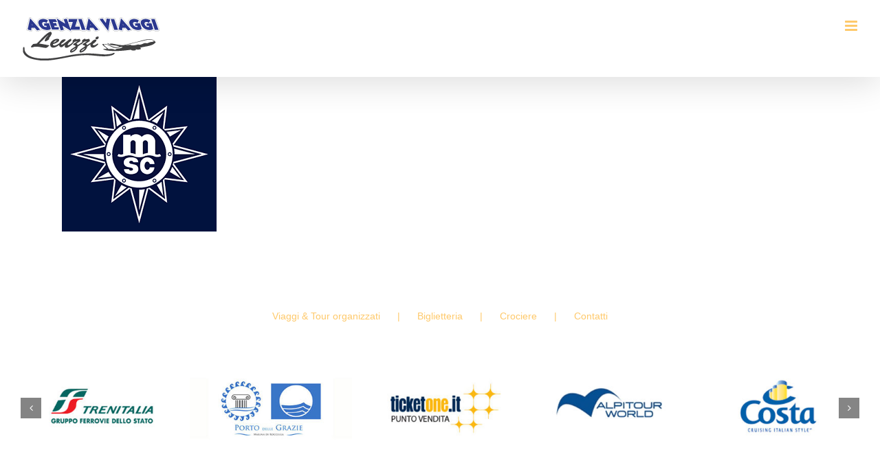

--- FILE ---
content_type: text/html; charset=UTF-8
request_url: https://www.agenziaviaggileuzzi.it/servizi/crociera-di-gruppo-nel-mediterraneo-italia-grecia-albania-croazia-con-msc-musica-dal-22-al-29-settembre-2019/images-27/
body_size: 78004
content:
<!DOCTYPE html>
<html class="avada-html-layout-wide avada-html-header-position-top avada-header-color-not-opaque" lang="it-IT" prefix="og: http://ogp.me/ns# fb: http://ogp.me/ns/fb#">
<head>
	<meta http-equiv="X-UA-Compatible" content="IE=edge" />
	<meta http-equiv="Content-Type" content="text/html; charset=utf-8"/>
	<meta name="viewport" content="width=device-width, initial-scale=1" />
	<meta name='robots' content='index, follow, max-image-preview:large, max-snippet:-1, max-video-preview:-1' />
	<style>img:is([sizes="auto" i], [sizes^="auto," i]) { contain-intrinsic-size: 3000px 1500px }</style>
	
	<!-- This site is optimized with the Yoast SEO plugin v25.4 - https://yoast.com/wordpress/plugins/seo/ -->
	<title>images - Agenzia Viaggi Leuzzi</title>
	<link rel="canonical" href="https://www.agenziaviaggileuzzi.it/servizi/crociera-di-gruppo-nel-mediterraneo-italia-grecia-albania-croazia-con-msc-musica-dal-22-al-29-settembre-2019/images-27/" />
	<meta property="og:locale" content="it_IT" />
	<meta property="og:type" content="article" />
	<meta property="og:title" content="images - Agenzia Viaggi Leuzzi" />
	<meta property="og:url" content="https://www.agenziaviaggileuzzi.it/servizi/crociera-di-gruppo-nel-mediterraneo-italia-grecia-albania-croazia-con-msc-musica-dal-22-al-29-settembre-2019/images-27/" />
	<meta property="og:site_name" content="Agenzia Viaggi Leuzzi" />
	<meta property="og:image" content="https://www.agenziaviaggileuzzi.it/servizi/crociera-di-gruppo-nel-mediterraneo-italia-grecia-albania-croazia-con-msc-musica-dal-22-al-29-settembre-2019/images-27" />
	<meta property="og:image:width" content="225" />
	<meta property="og:image:height" content="225" />
	<meta property="og:image:type" content="image/png" />
	<meta name="twitter:card" content="summary_large_image" />
	<script type="application/ld+json" class="yoast-schema-graph">{"@context":"https://schema.org","@graph":[{"@type":"WebPage","@id":"https://www.agenziaviaggileuzzi.it/servizi/crociera-di-gruppo-nel-mediterraneo-italia-grecia-albania-croazia-con-msc-musica-dal-22-al-29-settembre-2019/images-27/","url":"https://www.agenziaviaggileuzzi.it/servizi/crociera-di-gruppo-nel-mediterraneo-italia-grecia-albania-croazia-con-msc-musica-dal-22-al-29-settembre-2019/images-27/","name":"images - Agenzia Viaggi Leuzzi","isPartOf":{"@id":"https://www.agenziaviaggileuzzi.it/#website"},"primaryImageOfPage":{"@id":"https://www.agenziaviaggileuzzi.it/servizi/crociera-di-gruppo-nel-mediterraneo-italia-grecia-albania-croazia-con-msc-musica-dal-22-al-29-settembre-2019/images-27/#primaryimage"},"image":{"@id":"https://www.agenziaviaggileuzzi.it/servizi/crociera-di-gruppo-nel-mediterraneo-italia-grecia-albania-croazia-con-msc-musica-dal-22-al-29-settembre-2019/images-27/#primaryimage"},"thumbnailUrl":"https://www.agenziaviaggileuzzi.it/v1/wp-content/uploads/2019/01/images.png","datePublished":"2019-01-25T17:25:08+00:00","breadcrumb":{"@id":"https://www.agenziaviaggileuzzi.it/servizi/crociera-di-gruppo-nel-mediterraneo-italia-grecia-albania-croazia-con-msc-musica-dal-22-al-29-settembre-2019/images-27/#breadcrumb"},"inLanguage":"it-IT","potentialAction":[{"@type":"ReadAction","target":["https://www.agenziaviaggileuzzi.it/servizi/crociera-di-gruppo-nel-mediterraneo-italia-grecia-albania-croazia-con-msc-musica-dal-22-al-29-settembre-2019/images-27/"]}]},{"@type":"ImageObject","inLanguage":"it-IT","@id":"https://www.agenziaviaggileuzzi.it/servizi/crociera-di-gruppo-nel-mediterraneo-italia-grecia-albania-croazia-con-msc-musica-dal-22-al-29-settembre-2019/images-27/#primaryimage","url":"https://www.agenziaviaggileuzzi.it/v1/wp-content/uploads/2019/01/images.png","contentUrl":"https://www.agenziaviaggileuzzi.it/v1/wp-content/uploads/2019/01/images.png","width":225,"height":225},{"@type":"BreadcrumbList","@id":"https://www.agenziaviaggileuzzi.it/servizi/crociera-di-gruppo-nel-mediterraneo-italia-grecia-albania-croazia-con-msc-musica-dal-22-al-29-settembre-2019/images-27/#breadcrumb","itemListElement":[{"@type":"ListItem","position":1,"name":"Home","item":"https://www.agenziaviaggileuzzi.it/"},{"@type":"ListItem","position":2,"name":"CROCIERA DI GRUPPO NEL MEDITERRANEO..  ITALIA, GRECIA, ALBANIA, CROAZIA  CON MSC MUSICA  DAL 22 AL 29 SETTEMBRE 2019","item":"https://www.agenziaviaggileuzzi.it/servizi/crociera-di-gruppo-nel-mediterraneo-italia-grecia-albania-croazia-con-msc-musica-dal-22-al-29-settembre-2019/"},{"@type":"ListItem","position":3,"name":"images"}]},{"@type":"WebSite","@id":"https://www.agenziaviaggileuzzi.it/#website","url":"https://www.agenziaviaggileuzzi.it/","name":"Agenzia Viaggi Leuzzi","description":"Viaggia! I soldi si recuperano, il tempo no.","publisher":{"@id":"https://www.agenziaviaggileuzzi.it/#organization"},"potentialAction":[{"@type":"SearchAction","target":{"@type":"EntryPoint","urlTemplate":"https://www.agenziaviaggileuzzi.it/?s={search_term_string}"},"query-input":{"@type":"PropertyValueSpecification","valueRequired":true,"valueName":"search_term_string"}}],"inLanguage":"it-IT"},{"@type":"Organization","@id":"https://www.agenziaviaggileuzzi.it/#organization","name":"Agenzia Viaggi Leuzzi","url":"https://www.agenziaviaggileuzzi.it/","logo":{"@type":"ImageObject","inLanguage":"it-IT","@id":"https://www.agenziaviaggileuzzi.it/#/schema/logo/image/","url":"https://www.agenziaviaggileuzzi.it/v1/wp-content/uploads/2018/01/agenzia_viaggi_leuzzi_.png","contentUrl":"https://www.agenziaviaggileuzzi.it/v1/wp-content/uploads/2018/01/agenzia_viaggi_leuzzi_.png","width":203,"height":72,"caption":"Agenzia Viaggi Leuzzi"},"image":{"@id":"https://www.agenziaviaggileuzzi.it/#/schema/logo/image/"}}]}</script>
	<!-- / Yoast SEO plugin. -->


<link rel="alternate" type="application/rss+xml" title="Agenzia Viaggi Leuzzi &raquo; Feed" href="https://www.agenziaviaggileuzzi.it/feed/" />
<link rel="alternate" type="application/rss+xml" title="Agenzia Viaggi Leuzzi &raquo; Feed dei commenti" href="https://www.agenziaviaggileuzzi.it/comments/feed/" />
					<link rel="shortcut icon" href="https://www.agenziaviaggileuzzi.it/v1/wp-content/uploads/2018/01/favicon.png" type="image/x-icon" />
		
					<!-- For iPhone -->
			<link rel="apple-touch-icon" href="https://www.agenziaviaggileuzzi.it/v1/wp-content/uploads/2018/01/favicon.png">
		
					<!-- For iPhone Retina display -->
			<link rel="apple-touch-icon" sizes="114x114" href="https://www.agenziaviaggileuzzi.it/v1/wp-content/uploads/2018/01/favicon.png">
		
					<!-- For iPad -->
			<link rel="apple-touch-icon" sizes="72x72" href="https://www.agenziaviaggileuzzi.it/v1/wp-content/uploads/2018/01/favicon.png">
		
					<!-- For iPad Retina display -->
			<link rel="apple-touch-icon" sizes="144x144" href="https://www.agenziaviaggileuzzi.it/v1/wp-content/uploads/2018/01/favicon.png">
				<link rel="alternate" type="application/rss+xml" title="Agenzia Viaggi Leuzzi &raquo; images Feed dei commenti" href="https://www.agenziaviaggileuzzi.it/servizi/crociera-di-gruppo-nel-mediterraneo-italia-grecia-albania-croazia-con-msc-musica-dal-22-al-29-settembre-2019/images-27/feed/" />

		<meta property="og:title" content="images"/>
		<meta property="og:type" content="article"/>
		<meta property="og:url" content="https://www.agenziaviaggileuzzi.it/servizi/crociera-di-gruppo-nel-mediterraneo-italia-grecia-albania-croazia-con-msc-musica-dal-22-al-29-settembre-2019/images-27/"/>
		<meta property="og:site_name" content="Agenzia Viaggi Leuzzi"/>
		<meta property="og:description" content=""/>

									<meta property="og:image" content="https://www.agenziaviaggileuzzi.it/v1/wp-content/uploads/2018/01/agenzia_viaggi_leuzzi_.png"/>
									<!-- This site uses the Google Analytics by ExactMetrics plugin v8.6.2 - Using Analytics tracking - https://www.exactmetrics.com/ -->
		<!-- Note: ExactMetrics is not currently configured on this site. The site owner needs to authenticate with Google Analytics in the ExactMetrics settings panel. -->
					<!-- No tracking code set -->
				<!-- / Google Analytics by ExactMetrics -->
		<script type="text/javascript">
/* <![CDATA[ */
window._wpemojiSettings = {"baseUrl":"https:\/\/s.w.org\/images\/core\/emoji\/16.0.1\/72x72\/","ext":".png","svgUrl":"https:\/\/s.w.org\/images\/core\/emoji\/16.0.1\/svg\/","svgExt":".svg","source":{"concatemoji":"https:\/\/www.agenziaviaggileuzzi.it\/v1\/wp-includes\/js\/wp-emoji-release.min.js?ver=6.8.3"}};
/*! This file is auto-generated */
!function(s,n){var o,i,e;function c(e){try{var t={supportTests:e,timestamp:(new Date).valueOf()};sessionStorage.setItem(o,JSON.stringify(t))}catch(e){}}function p(e,t,n){e.clearRect(0,0,e.canvas.width,e.canvas.height),e.fillText(t,0,0);var t=new Uint32Array(e.getImageData(0,0,e.canvas.width,e.canvas.height).data),a=(e.clearRect(0,0,e.canvas.width,e.canvas.height),e.fillText(n,0,0),new Uint32Array(e.getImageData(0,0,e.canvas.width,e.canvas.height).data));return t.every(function(e,t){return e===a[t]})}function u(e,t){e.clearRect(0,0,e.canvas.width,e.canvas.height),e.fillText(t,0,0);for(var n=e.getImageData(16,16,1,1),a=0;a<n.data.length;a++)if(0!==n.data[a])return!1;return!0}function f(e,t,n,a){switch(t){case"flag":return n(e,"\ud83c\udff3\ufe0f\u200d\u26a7\ufe0f","\ud83c\udff3\ufe0f\u200b\u26a7\ufe0f")?!1:!n(e,"\ud83c\udde8\ud83c\uddf6","\ud83c\udde8\u200b\ud83c\uddf6")&&!n(e,"\ud83c\udff4\udb40\udc67\udb40\udc62\udb40\udc65\udb40\udc6e\udb40\udc67\udb40\udc7f","\ud83c\udff4\u200b\udb40\udc67\u200b\udb40\udc62\u200b\udb40\udc65\u200b\udb40\udc6e\u200b\udb40\udc67\u200b\udb40\udc7f");case"emoji":return!a(e,"\ud83e\udedf")}return!1}function g(e,t,n,a){var r="undefined"!=typeof WorkerGlobalScope&&self instanceof WorkerGlobalScope?new OffscreenCanvas(300,150):s.createElement("canvas"),o=r.getContext("2d",{willReadFrequently:!0}),i=(o.textBaseline="top",o.font="600 32px Arial",{});return e.forEach(function(e){i[e]=t(o,e,n,a)}),i}function t(e){var t=s.createElement("script");t.src=e,t.defer=!0,s.head.appendChild(t)}"undefined"!=typeof Promise&&(o="wpEmojiSettingsSupports",i=["flag","emoji"],n.supports={everything:!0,everythingExceptFlag:!0},e=new Promise(function(e){s.addEventListener("DOMContentLoaded",e,{once:!0})}),new Promise(function(t){var n=function(){try{var e=JSON.parse(sessionStorage.getItem(o));if("object"==typeof e&&"number"==typeof e.timestamp&&(new Date).valueOf()<e.timestamp+604800&&"object"==typeof e.supportTests)return e.supportTests}catch(e){}return null}();if(!n){if("undefined"!=typeof Worker&&"undefined"!=typeof OffscreenCanvas&&"undefined"!=typeof URL&&URL.createObjectURL&&"undefined"!=typeof Blob)try{var e="postMessage("+g.toString()+"("+[JSON.stringify(i),f.toString(),p.toString(),u.toString()].join(",")+"));",a=new Blob([e],{type:"text/javascript"}),r=new Worker(URL.createObjectURL(a),{name:"wpTestEmojiSupports"});return void(r.onmessage=function(e){c(n=e.data),r.terminate(),t(n)})}catch(e){}c(n=g(i,f,p,u))}t(n)}).then(function(e){for(var t in e)n.supports[t]=e[t],n.supports.everything=n.supports.everything&&n.supports[t],"flag"!==t&&(n.supports.everythingExceptFlag=n.supports.everythingExceptFlag&&n.supports[t]);n.supports.everythingExceptFlag=n.supports.everythingExceptFlag&&!n.supports.flag,n.DOMReady=!1,n.readyCallback=function(){n.DOMReady=!0}}).then(function(){return e}).then(function(){var e;n.supports.everything||(n.readyCallback(),(e=n.source||{}).concatemoji?t(e.concatemoji):e.wpemoji&&e.twemoji&&(t(e.twemoji),t(e.wpemoji)))}))}((window,document),window._wpemojiSettings);
/* ]]> */
</script>
<style id='wp-emoji-styles-inline-css' type='text/css'>

	img.wp-smiley, img.emoji {
		display: inline !important;
		border: none !important;
		box-shadow: none !important;
		height: 1em !important;
		width: 1em !important;
		margin: 0 0.07em !important;
		vertical-align: -0.1em !important;
		background: none !important;
		padding: 0 !important;
	}
</style>
<style id='classic-theme-styles-inline-css' type='text/css'>
/*! This file is auto-generated */
.wp-block-button__link{color:#fff;background-color:#32373c;border-radius:9999px;box-shadow:none;text-decoration:none;padding:calc(.667em + 2px) calc(1.333em + 2px);font-size:1.125em}.wp-block-file__button{background:#32373c;color:#fff;text-decoration:none}
</style>
<style id='global-styles-inline-css' type='text/css'>
:root{--wp--preset--aspect-ratio--square: 1;--wp--preset--aspect-ratio--4-3: 4/3;--wp--preset--aspect-ratio--3-4: 3/4;--wp--preset--aspect-ratio--3-2: 3/2;--wp--preset--aspect-ratio--2-3: 2/3;--wp--preset--aspect-ratio--16-9: 16/9;--wp--preset--aspect-ratio--9-16: 9/16;--wp--preset--color--black: #000000;--wp--preset--color--cyan-bluish-gray: #abb8c3;--wp--preset--color--white: #ffffff;--wp--preset--color--pale-pink: #f78da7;--wp--preset--color--vivid-red: #cf2e2e;--wp--preset--color--luminous-vivid-orange: #ff6900;--wp--preset--color--luminous-vivid-amber: #fcb900;--wp--preset--color--light-green-cyan: #7bdcb5;--wp--preset--color--vivid-green-cyan: #00d084;--wp--preset--color--pale-cyan-blue: #8ed1fc;--wp--preset--color--vivid-cyan-blue: #0693e3;--wp--preset--color--vivid-purple: #9b51e0;--wp--preset--gradient--vivid-cyan-blue-to-vivid-purple: linear-gradient(135deg,rgba(6,147,227,1) 0%,rgb(155,81,224) 100%);--wp--preset--gradient--light-green-cyan-to-vivid-green-cyan: linear-gradient(135deg,rgb(122,220,180) 0%,rgb(0,208,130) 100%);--wp--preset--gradient--luminous-vivid-amber-to-luminous-vivid-orange: linear-gradient(135deg,rgba(252,185,0,1) 0%,rgba(255,105,0,1) 100%);--wp--preset--gradient--luminous-vivid-orange-to-vivid-red: linear-gradient(135deg,rgba(255,105,0,1) 0%,rgb(207,46,46) 100%);--wp--preset--gradient--very-light-gray-to-cyan-bluish-gray: linear-gradient(135deg,rgb(238,238,238) 0%,rgb(169,184,195) 100%);--wp--preset--gradient--cool-to-warm-spectrum: linear-gradient(135deg,rgb(74,234,220) 0%,rgb(151,120,209) 20%,rgb(207,42,186) 40%,rgb(238,44,130) 60%,rgb(251,105,98) 80%,rgb(254,248,76) 100%);--wp--preset--gradient--blush-light-purple: linear-gradient(135deg,rgb(255,206,236) 0%,rgb(152,150,240) 100%);--wp--preset--gradient--blush-bordeaux: linear-gradient(135deg,rgb(254,205,165) 0%,rgb(254,45,45) 50%,rgb(107,0,62) 100%);--wp--preset--gradient--luminous-dusk: linear-gradient(135deg,rgb(255,203,112) 0%,rgb(199,81,192) 50%,rgb(65,88,208) 100%);--wp--preset--gradient--pale-ocean: linear-gradient(135deg,rgb(255,245,203) 0%,rgb(182,227,212) 50%,rgb(51,167,181) 100%);--wp--preset--gradient--electric-grass: linear-gradient(135deg,rgb(202,248,128) 0%,rgb(113,206,126) 100%);--wp--preset--gradient--midnight: linear-gradient(135deg,rgb(2,3,129) 0%,rgb(40,116,252) 100%);--wp--preset--font-size--small: 12px;--wp--preset--font-size--medium: 20px;--wp--preset--font-size--large: 24px;--wp--preset--font-size--x-large: 42px;--wp--preset--font-size--normal: 16px;--wp--preset--font-size--xlarge: 32px;--wp--preset--font-size--huge: 48px;--wp--preset--spacing--20: 0.44rem;--wp--preset--spacing--30: 0.67rem;--wp--preset--spacing--40: 1rem;--wp--preset--spacing--50: 1.5rem;--wp--preset--spacing--60: 2.25rem;--wp--preset--spacing--70: 3.38rem;--wp--preset--spacing--80: 5.06rem;--wp--preset--shadow--natural: 6px 6px 9px rgba(0, 0, 0, 0.2);--wp--preset--shadow--deep: 12px 12px 50px rgba(0, 0, 0, 0.4);--wp--preset--shadow--sharp: 6px 6px 0px rgba(0, 0, 0, 0.2);--wp--preset--shadow--outlined: 6px 6px 0px -3px rgba(255, 255, 255, 1), 6px 6px rgba(0, 0, 0, 1);--wp--preset--shadow--crisp: 6px 6px 0px rgba(0, 0, 0, 1);}:where(.is-layout-flex){gap: 0.5em;}:where(.is-layout-grid){gap: 0.5em;}body .is-layout-flex{display: flex;}.is-layout-flex{flex-wrap: wrap;align-items: center;}.is-layout-flex > :is(*, div){margin: 0;}body .is-layout-grid{display: grid;}.is-layout-grid > :is(*, div){margin: 0;}:where(.wp-block-columns.is-layout-flex){gap: 2em;}:where(.wp-block-columns.is-layout-grid){gap: 2em;}:where(.wp-block-post-template.is-layout-flex){gap: 1.25em;}:where(.wp-block-post-template.is-layout-grid){gap: 1.25em;}.has-black-color{color: var(--wp--preset--color--black) !important;}.has-cyan-bluish-gray-color{color: var(--wp--preset--color--cyan-bluish-gray) !important;}.has-white-color{color: var(--wp--preset--color--white) !important;}.has-pale-pink-color{color: var(--wp--preset--color--pale-pink) !important;}.has-vivid-red-color{color: var(--wp--preset--color--vivid-red) !important;}.has-luminous-vivid-orange-color{color: var(--wp--preset--color--luminous-vivid-orange) !important;}.has-luminous-vivid-amber-color{color: var(--wp--preset--color--luminous-vivid-amber) !important;}.has-light-green-cyan-color{color: var(--wp--preset--color--light-green-cyan) !important;}.has-vivid-green-cyan-color{color: var(--wp--preset--color--vivid-green-cyan) !important;}.has-pale-cyan-blue-color{color: var(--wp--preset--color--pale-cyan-blue) !important;}.has-vivid-cyan-blue-color{color: var(--wp--preset--color--vivid-cyan-blue) !important;}.has-vivid-purple-color{color: var(--wp--preset--color--vivid-purple) !important;}.has-black-background-color{background-color: var(--wp--preset--color--black) !important;}.has-cyan-bluish-gray-background-color{background-color: var(--wp--preset--color--cyan-bluish-gray) !important;}.has-white-background-color{background-color: var(--wp--preset--color--white) !important;}.has-pale-pink-background-color{background-color: var(--wp--preset--color--pale-pink) !important;}.has-vivid-red-background-color{background-color: var(--wp--preset--color--vivid-red) !important;}.has-luminous-vivid-orange-background-color{background-color: var(--wp--preset--color--luminous-vivid-orange) !important;}.has-luminous-vivid-amber-background-color{background-color: var(--wp--preset--color--luminous-vivid-amber) !important;}.has-light-green-cyan-background-color{background-color: var(--wp--preset--color--light-green-cyan) !important;}.has-vivid-green-cyan-background-color{background-color: var(--wp--preset--color--vivid-green-cyan) !important;}.has-pale-cyan-blue-background-color{background-color: var(--wp--preset--color--pale-cyan-blue) !important;}.has-vivid-cyan-blue-background-color{background-color: var(--wp--preset--color--vivid-cyan-blue) !important;}.has-vivid-purple-background-color{background-color: var(--wp--preset--color--vivid-purple) !important;}.has-black-border-color{border-color: var(--wp--preset--color--black) !important;}.has-cyan-bluish-gray-border-color{border-color: var(--wp--preset--color--cyan-bluish-gray) !important;}.has-white-border-color{border-color: var(--wp--preset--color--white) !important;}.has-pale-pink-border-color{border-color: var(--wp--preset--color--pale-pink) !important;}.has-vivid-red-border-color{border-color: var(--wp--preset--color--vivid-red) !important;}.has-luminous-vivid-orange-border-color{border-color: var(--wp--preset--color--luminous-vivid-orange) !important;}.has-luminous-vivid-amber-border-color{border-color: var(--wp--preset--color--luminous-vivid-amber) !important;}.has-light-green-cyan-border-color{border-color: var(--wp--preset--color--light-green-cyan) !important;}.has-vivid-green-cyan-border-color{border-color: var(--wp--preset--color--vivid-green-cyan) !important;}.has-pale-cyan-blue-border-color{border-color: var(--wp--preset--color--pale-cyan-blue) !important;}.has-vivid-cyan-blue-border-color{border-color: var(--wp--preset--color--vivid-cyan-blue) !important;}.has-vivid-purple-border-color{border-color: var(--wp--preset--color--vivid-purple) !important;}.has-vivid-cyan-blue-to-vivid-purple-gradient-background{background: var(--wp--preset--gradient--vivid-cyan-blue-to-vivid-purple) !important;}.has-light-green-cyan-to-vivid-green-cyan-gradient-background{background: var(--wp--preset--gradient--light-green-cyan-to-vivid-green-cyan) !important;}.has-luminous-vivid-amber-to-luminous-vivid-orange-gradient-background{background: var(--wp--preset--gradient--luminous-vivid-amber-to-luminous-vivid-orange) !important;}.has-luminous-vivid-orange-to-vivid-red-gradient-background{background: var(--wp--preset--gradient--luminous-vivid-orange-to-vivid-red) !important;}.has-very-light-gray-to-cyan-bluish-gray-gradient-background{background: var(--wp--preset--gradient--very-light-gray-to-cyan-bluish-gray) !important;}.has-cool-to-warm-spectrum-gradient-background{background: var(--wp--preset--gradient--cool-to-warm-spectrum) !important;}.has-blush-light-purple-gradient-background{background: var(--wp--preset--gradient--blush-light-purple) !important;}.has-blush-bordeaux-gradient-background{background: var(--wp--preset--gradient--blush-bordeaux) !important;}.has-luminous-dusk-gradient-background{background: var(--wp--preset--gradient--luminous-dusk) !important;}.has-pale-ocean-gradient-background{background: var(--wp--preset--gradient--pale-ocean) !important;}.has-electric-grass-gradient-background{background: var(--wp--preset--gradient--electric-grass) !important;}.has-midnight-gradient-background{background: var(--wp--preset--gradient--midnight) !important;}.has-small-font-size{font-size: var(--wp--preset--font-size--small) !important;}.has-medium-font-size{font-size: var(--wp--preset--font-size--medium) !important;}.has-large-font-size{font-size: var(--wp--preset--font-size--large) !important;}.has-x-large-font-size{font-size: var(--wp--preset--font-size--x-large) !important;}
:where(.wp-block-post-template.is-layout-flex){gap: 1.25em;}:where(.wp-block-post-template.is-layout-grid){gap: 1.25em;}
:where(.wp-block-columns.is-layout-flex){gap: 2em;}:where(.wp-block-columns.is-layout-grid){gap: 2em;}
:root :where(.wp-block-pullquote){font-size: 1.5em;line-height: 1.6;}
</style>
<link rel='stylesheet' id='rs-plugin-settings-css' href='https://www.agenziaviaggileuzzi.it/v1/wp-content/plugins/revslider/public/assets/css/settings.css?ver=5.4.8' type='text/css' media='all' />
<style id='rs-plugin-settings-inline-css' type='text/css'>
#rs-demo-id {}
</style>
<link rel='stylesheet' id='avada-stylesheet-css' href='https://www.agenziaviaggileuzzi.it/v1/wp-content/themes/Avada/assets/css/style.min.css?ver=6.1.0' type='text/css' media='all' />
<link rel='stylesheet' id='child-style-css' href='https://www.agenziaviaggileuzzi.it/v1/wp-content/themes/Avada-Child-Theme/style.css?ver=6.8.3' type='text/css' media='all' />
<!--[if IE]>
<link rel='stylesheet' id='avada-IE-css' href='https://www.agenziaviaggileuzzi.it/v1/wp-content/themes/Avada/assets/css/ie.min.css?ver=6.1.0' type='text/css' media='all' />
<style id='avada-IE-inline-css' type='text/css'>
.avada-select-parent .select-arrow{background-color:#ffffff}
.select-arrow{background-color:#ffffff}
</style>
<![endif]-->
<link rel='stylesheet' id='fusion-dynamic-css-css' href='https://www.agenziaviaggileuzzi.it/v1/wp-content/uploads/fusion-styles/656f3dd8b43970fd8c07482e87a4af43.min.css?ver=2.1' type='text/css' media='all' />
<script type="text/javascript" src="https://www.agenziaviaggileuzzi.it/v1/wp-includes/js/jquery/jquery.min.js?ver=3.7.1" id="jquery-core-js"></script>
<script type="text/javascript" src="https://www.agenziaviaggileuzzi.it/v1/wp-includes/js/jquery/jquery-migrate.min.js?ver=3.4.1" id="jquery-migrate-js"></script>
<script type="text/javascript" src="https://www.agenziaviaggileuzzi.it/v1/wp-content/plugins/revslider/public/assets/js/jquery.themepunch.tools.min.js?ver=5.4.8" id="tp-tools-js"></script>
<script type="text/javascript" src="https://www.agenziaviaggileuzzi.it/v1/wp-content/plugins/revslider/public/assets/js/jquery.themepunch.revolution.min.js?ver=5.4.8" id="revmin-js"></script>
<link rel="https://api.w.org/" href="https://www.agenziaviaggileuzzi.it/wp-json/" /><link rel="alternate" title="JSON" type="application/json" href="https://www.agenziaviaggileuzzi.it/wp-json/wp/v2/media/1452" /><link rel="EditURI" type="application/rsd+xml" title="RSD" href="https://www.agenziaviaggileuzzi.it/v1/xmlrpc.php?rsd" />
<meta name="generator" content="WordPress 6.8.3" />
<link rel='shortlink' href='https://www.agenziaviaggileuzzi.it/?p=1452' />
<link rel="alternate" title="oEmbed (JSON)" type="application/json+oembed" href="https://www.agenziaviaggileuzzi.it/wp-json/oembed/1.0/embed?url=https%3A%2F%2Fwww.agenziaviaggileuzzi.it%2Fservizi%2Fcrociera-di-gruppo-nel-mediterraneo-italia-grecia-albania-croazia-con-msc-musica-dal-22-al-29-settembre-2019%2Fimages-27%2F" />
<link rel="alternate" title="oEmbed (XML)" type="text/xml+oembed" href="https://www.agenziaviaggileuzzi.it/wp-json/oembed/1.0/embed?url=https%3A%2F%2Fwww.agenziaviaggileuzzi.it%2Fservizi%2Fcrociera-di-gruppo-nel-mediterraneo-italia-grecia-albania-croazia-con-msc-musica-dal-22-al-29-settembre-2019%2Fimages-27%2F&#038;format=xml" />
<style type="text/css" id="css-fb-visibility">@media screen and (max-width: 640px){body:not(.fusion-builder-ui-wireframe) .fusion-no-small-visibility{display:none !important;}}@media screen and (min-width: 641px) and (max-width: 1024px){body:not(.fusion-builder-ui-wireframe) .fusion-no-medium-visibility{display:none !important;}}@media screen and (min-width: 1025px){body:not(.fusion-builder-ui-wireframe) .fusion-no-large-visibility{display:none !important;}}</style><meta name="generator" content="Powered by Slider Revolution 5.4.8 - responsive, Mobile-Friendly Slider Plugin for WordPress with comfortable drag and drop interface." />
  
  <!-- Google Tag Manager -->
<script>(function(w,d,s,l,i){w[l]=w[l]||[];w[l].push({'gtm.start':
new Date().getTime(),event:'gtm.js'});var f=d.getElementsByTagName(s)[0],
j=d.createElement(s),dl=l!='dataLayer'?'&l='+l:'';j.async=true;j.src=
'https://www.googletagmanager.com/gtm.js?id='+i+dl;f.parentNode.insertBefore(j,f);
})(window,document,'script','dataLayer','GTM-N8G56NK');</script>
<!-- End Google Tag Manager -->

<!-- Google Tag Manager (noscript) -->
<noscript><iframe src="https://www.googletagmanager.com/ns.html?id=GTM-N8G56NK"
height="0" width="0" style="display:none;visibility:hidden"></iframe></noscript>
<!-- End Google Tag Manager (noscript) -->
<script type="text/javascript">function setREVStartSize(e){									
						try{ e.c=jQuery(e.c);var i=jQuery(window).width(),t=9999,r=0,n=0,l=0,f=0,s=0,h=0;
							if(e.responsiveLevels&&(jQuery.each(e.responsiveLevels,function(e,f){f>i&&(t=r=f,l=e),i>f&&f>r&&(r=f,n=e)}),t>r&&(l=n)),f=e.gridheight[l]||e.gridheight[0]||e.gridheight,s=e.gridwidth[l]||e.gridwidth[0]||e.gridwidth,h=i/s,h=h>1?1:h,f=Math.round(h*f),"fullscreen"==e.sliderLayout){var u=(e.c.width(),jQuery(window).height());if(void 0!=e.fullScreenOffsetContainer){var c=e.fullScreenOffsetContainer.split(",");if (c) jQuery.each(c,function(e,i){u=jQuery(i).length>0?u-jQuery(i).outerHeight(!0):u}),e.fullScreenOffset.split("%").length>1&&void 0!=e.fullScreenOffset&&e.fullScreenOffset.length>0?u-=jQuery(window).height()*parseInt(e.fullScreenOffset,0)/100:void 0!=e.fullScreenOffset&&e.fullScreenOffset.length>0&&(u-=parseInt(e.fullScreenOffset,0))}f=u}else void 0!=e.minHeight&&f<e.minHeight&&(f=e.minHeight);e.c.closest(".rev_slider_wrapper").css({height:f})					
						}catch(d){console.log("Failure at Presize of Slider:"+d)}						
					};</script>
		<script type="text/javascript">
			var doc = document.documentElement;
			doc.setAttribute( 'data-useragent', navigator.userAgent );
		</script>
		
	</head>

<body class="attachment wp-singular attachment-template-default single single-attachment postid-1452 attachmentid-1452 attachment-png wp-theme-Avada wp-child-theme-Avada-Child-Theme fusion-image-hovers fusion-pagination-sizing fusion-button_size-large fusion-button_type-flat fusion-button_span-no avada-image-rollover-circle-no avada-image-rollover-yes avada-image-rollover-direction-center_horiz fusion-body ltr fusion-sticky-header no-mobile-sticky-header no-mobile-slidingbar no-mobile-totop avada-has-rev-slider-styles fusion-disable-outline fusion-sub-menu-fade mobile-logo-pos-left layout-wide-mode avada-has-boxed-modal-shadow-none layout-scroll-offset-full avada-has-zero-margin-offset-top fusion-top-header menu-text-align-center mobile-menu-design-modern fusion-show-pagination-text fusion-header-layout-v1 avada-responsive avada-footer-fx-none avada-menu-highlight-style-bar fusion-search-form-classic fusion-main-menu-search-dropdown fusion-avatar-square avada-sticky-shrinkage avada-dropdown-styles avada-blog-layout-grid avada-blog-archive-layout-grid avada-header-shadow-yes avada-menu-icon-position-left avada-has-megamenu-shadow avada-has-mainmenu-dropdown-divider avada-has-header-100-width avada-has-pagetitle-bg-full avada-has-100-footer avada-has-breadcrumb-mobile-hidden avada-has-titlebar-hide avada-social-full-transparent avada-has-pagination-padding avada-flyout-menu-direction-fade">
		<a class="skip-link screen-reader-text" href="#content">Salta al contenuto</a>

	<div id="boxed-wrapper">
		<div class="fusion-sides-frame"></div>
		<div id="wrapper" class="fusion-wrapper">
			<div id="home" style="position:relative;top:-1px;"></div>
			
			<header class="fusion-header-wrapper fusion-header-shadow">
				<div class="fusion-header-v1 fusion-logo-alignment fusion-logo-left fusion-sticky-menu- fusion-sticky-logo- fusion-mobile-logo-  fusion-mobile-menu-design-modern">
					<div class="fusion-header-sticky-height"></div>
<div class="fusion-header">
	<div class="fusion-row">
					<div class="fusion-logo" data-margin-top="35px" data-margin-bottom="25px" data-margin-left="0px" data-margin-right="0px">
			<a class="fusion-logo-link"  href="https://www.agenziaviaggileuzzi.it/" >

						<!-- standard logo -->
			<img src="https://www.agenziaviaggileuzzi.it/v1/wp-content/uploads/2018/01/agenzia_viaggi_leuzzi_.png" srcset="https://www.agenziaviaggileuzzi.it/v1/wp-content/uploads/2018/01/agenzia_viaggi_leuzzi_.png 1x" width="203" height="72" alt="Agenzia Viaggi Leuzzi Logo" data-retina_logo_url="" class="fusion-standard-logo" />

			
					</a>
		</div>		<nav class="fusion-main-menu" aria-label="Menu Principale"><ul id="menu-main-navigation" class="fusion-menu"><li  id="menu-item-843"  class="menu-item menu-item-type-post_type menu-item-object-page menu-item-843"  data-item-id="843"><a  href="https://www.agenziaviaggileuzzi.it/chi-siamo/" class="fusion-flex-link fusion-bar-highlight"><span class="fusion-megamenu-icon"><i class="glyphicon  fa fa-users"></i></span><span class="menu-text">Chi siamo</span></a></li><li  id="menu-item-851"  class="menu-item menu-item-type-post_type menu-item-object-page menu-item-851"  data-item-id="851"><a  href="https://www.agenziaviaggileuzzi.it/viaggi-tour-organizzati/" class="fusion-flex-link fusion-bar-highlight"><span class="fusion-megamenu-icon"><i class="glyphicon  fa fa-clock-o"></i></span><span class="menu-text">Viaggi &#038; Tour organizzati</span></a></li><li  id="menu-item-2390"  class="menu-item menu-item-type-post_type menu-item-object-page menu-item-2390"  data-item-id="2390"><a  href="https://www.agenziaviaggileuzzi.it/ticketone/" class="fusion-flex-link fusion-bar-highlight"><span class="fusion-megamenu-icon"><i class="glyphicon fa-ticket-alt fas"></i></span><span class="menu-text">Ticketone</span></a></li><li  id="menu-item-1359"  class="menu-item menu-item-type-post_type menu-item-object-page menu-item-1359"  data-item-id="1359"><a  href="https://www.agenziaviaggileuzzi.it/noleggio-auto/" class="fusion-flex-link fusion-bar-highlight"><span class="fusion-megamenu-icon"><i class="glyphicon fa-car-alt fas"></i></span><span class="menu-text">Noleggio auto</span></a></li><li  id="menu-item-1514"  class="menu-item menu-item-type-custom menu-item-object-custom menu-item-1514"  data-item-id="1514"><a  target="_blank" rel="noopener noreferrer" href="https://www.leasys.com/it/italiano/offerte?category=befree-pro-plus&#038;order=asc&#038;view=5" class="fusion-flex-link fusion-bar-highlight"><span class="fusion-megamenu-icon"><i class="glyphicon fa-car-side fas"></i></span><span class="menu-text">Noleggio a lungo termine</span></a></li><li  id="menu-item-844"  class="menu-item menu-item-type-post_type menu-item-object-page menu-item-844"  data-item-id="844"><a  href="https://www.agenziaviaggileuzzi.it/biglietteria/" class="fusion-flex-link fusion-bar-highlight"><span class="fusion-megamenu-icon"><i class="glyphicon  fa fa-tags"></i></span><span class="menu-text">Biglietteria</span></a></li><li  id="menu-item-846"  class="menu-item menu-item-type-post_type menu-item-object-page menu-item-846"  data-item-id="846"><a  href="https://www.agenziaviaggileuzzi.it/crociere/" class="fusion-flex-link fusion-bar-highlight"><span class="fusion-megamenu-icon"><i class="glyphicon  fa fa-anchor"></i></span><span class="menu-text">Crociere</span></a></li><li  id="menu-item-848"  class="menu-item menu-item-type-post_type menu-item-object-page menu-item-848"  data-item-id="848"><a  href="https://www.agenziaviaggileuzzi.it/servizio-navetta/" class="fusion-flex-link fusion-bar-highlight"><span class="fusion-megamenu-icon"><i class="glyphicon  fa fa-bus"></i></span><span class="menu-text">Servizio navetta</span></a></li><li  id="menu-item-850"  class="menu-item menu-item-type-post_type menu-item-object-page menu-item-850"  data-item-id="850"><a  href="https://www.agenziaviaggileuzzi.it/dove-siamo-e-contatti/" class="fusion-flex-link fusion-bar-highlight"><span class="fusion-megamenu-icon"><i class="glyphicon  fa fa-volume-control-phone"></i></span><span class="menu-text">Contatti</span></a></li></ul></nav>	<div class="fusion-mobile-menu-icons">
							<a href="#" class="fusion-icon fusion-icon-bars" aria-label="Attiva/Disattiva menu mobile" aria-expanded="false"></a>
		
		
		
			</div>

<nav class="fusion-mobile-nav-holder fusion-mobile-menu-text-align-left" aria-label="Menu Mobile Principale"></nav>

					</div>
</div>
				</div>
				<div class="fusion-clearfix"></div>
			</header>
						
			
		<div id="sliders-container">
					</div>
				
			
			<div class="avada-page-titlebar-wrapper">
							</div>

						<main id="main" class="clearfix ">
				<div class="fusion-row" style="">

<section id="content" style="width: 100%;">
	
					<article id="post-1452" class="post post-1452 attachment type-attachment status-inherit hentry">
										<span class="entry-title" style="display: none;">images</span>
			
				
						<div class="post-content">
				<p class="attachment"><a data-rel="iLightbox[postimages]" data-title="" data-caption="" href='https://www.agenziaviaggileuzzi.it/v1/wp-content/uploads/2019/01/images.png'><img fetchpriority="high" decoding="async" width="225" height="225" src="https://www.agenziaviaggileuzzi.it/v1/wp-content/uploads/2019/01/images.png" class="attachment-medium size-medium" alt="" srcset="https://www.agenziaviaggileuzzi.it/v1/wp-content/uploads/2019/01/images-66x66.png 66w, https://www.agenziaviaggileuzzi.it/v1/wp-content/uploads/2019/01/images-150x150.png 150w, https://www.agenziaviaggileuzzi.it/v1/wp-content/uploads/2019/01/images-200x200.png 200w, https://www.agenziaviaggileuzzi.it/v1/wp-content/uploads/2019/01/images.png 225w" sizes="(max-width: 225px) 100vw, 225px" /></a></p>
							</div>

												<span class="vcard rich-snippet-hidden"><span class="fn"><a href="https://www.agenziaviaggileuzzi.it/author/agenzia_leuzziviaggi/" title="Articoli scritti da Agenzia Viaggi Leuzzi" rel="author">Agenzia Viaggi Leuzzi</a></span></span><span class="updated rich-snippet-hidden">2019-01-25T18:25:08+01:00</span>																								
																	</article>
	</section>
						
					</div>  <!-- fusion-row -->
				</main>  <!-- #main -->
				
				
													
					<div class="fusion-footer">
							
	<footer class="fusion-footer-widget-area fusion-widget-area fusion-footer-widget-area-center">
		<div class="fusion-row">
			<div class="fusion-columns fusion-columns-1 fusion-widget-area">
				
																									<div class="fusion-column fusion-column-last col-lg-12 col-md-12 col-sm-12">
							<section id="menu-widget-2" class="fusion-footer-widget-column widget menu"><style type="text/css">#menu-widget-2{text-align:center;}#menu-widget-2>.fusion-widget-menu li{display:inline-block;}#menu-widget-2 ul li a{display:inline-block;padding:0;border:0;color:#fec96b;font-size:14px;}#menu-widget-2 ul li a:after{content:"|";color:#fec96b;padding-right:25px;padding-left:25px;font-size:14px;}#menu-widget-2 ul li a:hover,#menu-widget-2 ul .menu-item.current-menu-item a{color:#cccccc;}#menu-widget-2 ul li:last-child a:after{display:none;}#menu-widget-2 ul li .fusion-widget-cart-number{margin:0 7px;background-color:#cccccc;color:#fec96b;}#menu-widget-2 ul li.fusion-active-cart-icon .fusion-widget-cart-icon:after{color:#cccccc;}</style><nav class="fusion-widget-menu" aria-label="Secondary navigation"><ul id="menu-menu-footer" class="menu"><li id="menu-item-901" class="menu-item menu-item-type-post_type menu-item-object-page menu-item-901"><a href="https://www.agenziaviaggileuzzi.it/viaggi-tour-organizzati/">Viaggi &#038; Tour organizzati</a></li><li id="menu-item-900" class="menu-item menu-item-type-post_type menu-item-object-page menu-item-900"><a href="https://www.agenziaviaggileuzzi.it/biglietteria/" title="Aerea,">Biglietteria</a></li><li id="menu-item-902" class="menu-item menu-item-type-post_type menu-item-object-page menu-item-902"><a href="https://www.agenziaviaggileuzzi.it/crociere/">Crociere</a></li><li id="menu-item-898" class="menu-item menu-item-type-post_type menu-item-object-page menu-item-898"><a href="https://www.agenziaviaggileuzzi.it/dove-siamo-e-contatti/">Contatti</a></li></ul></nav><div style="clear:both;"></div></section><section id="custom_html-2" class="widget_text fusion-footer-widget-column widget widget_custom_html"><div class="textwidget custom-html-widget"><div class="fusion-fullwidth fullwidth-box fusion-builder-row-1 hundred-percent-fullwidth non-hundred-percent-height-scrolling"  style='background-color: rgba(255,255,255,0);background-position: center center;background-repeat: no-repeat;padding-top:0px;padding-right:0px;padding-bottom:0px;padding-left:0px;'><div class="fusion-builder-row fusion-row "><div  class="fusion-layout-column fusion_builder_column fusion_builder_column_1_1 fusion-builder-column-1 fusion-one-full fusion-column-first fusion-column-last 1_1"  style='margin-top:0px;margin-bottom:20px;'>
					<div class="fusion-column-wrapper" style="padding: 0px 0px 0px 0px;background-position:left top;background-repeat:no-repeat;-webkit-background-size:cover;-moz-background-size:cover;-o-background-size:cover;background-size:cover;"   data-bg-url="">
						<div class="fusion-image-carousel fusion-image-carousel-fixed"><div class="fusion-carousel" data-autoplay="yes" data-columns="5" data-itemmargin="10" data-itemwidth="180" data-touchscroll="no" data-imagesize="fixed"><div class="fusion-carousel-positioner"><ul class="fusion-carousel-holder"><li class="fusion-carousel-item"><div class="fusion-carousel-item-wrapper"><div class="fusion-image-wrapper hover-type-zoomin"><img width="320" height="150" src="https://www.agenziaviaggileuzzi.it/v1/wp-content/uploads/2018/01/leuzzi_loghi_0000_TRENI-320x150.jpg" class="attachment-blog-medium size-blog-medium" alt="" decoding="async" loading="lazy" /></div></div></li><li class="fusion-carousel-item"><div class="fusion-carousel-item-wrapper"><div class="fusion-image-wrapper hover-type-zoomin"><img width="320" height="150" src="https://www.agenziaviaggileuzzi.it/v1/wp-content/uploads/2018/01/leuzzi_loghi_0001_grazia-320x150.jpg" class="attachment-blog-medium size-blog-medium" alt="" decoding="async" loading="lazy" /></div></div></li><li class="fusion-carousel-item"><div class="fusion-carousel-item-wrapper"><div class="fusion-image-wrapper hover-type-zoomin"><img width="320" height="150" src="https://www.agenziaviaggileuzzi.it/v1/wp-content/uploads/2018/01/leuzzi_loghi_0002_ticket-320x150.jpg" class="attachment-blog-medium size-blog-medium" alt="" decoding="async" loading="lazy" /></div></div></li><li class="fusion-carousel-item"><div class="fusion-carousel-item-wrapper"><div class="fusion-image-wrapper hover-type-zoomin"><img width="320" height="150" src="https://www.agenziaviaggileuzzi.it/v1/wp-content/uploads/2018/01/leuzzi_loghi_0003_alpitour-320x150.jpg" class="attachment-blog-medium size-blog-medium" alt="" decoding="async" loading="lazy" /></div></div></li><li class="fusion-carousel-item"><div class="fusion-carousel-item-wrapper"><div class="fusion-image-wrapper hover-type-zoomin"><img width="320" height="150" src="https://www.agenziaviaggileuzzi.it/v1/wp-content/uploads/2018/01/leuzzi_loghi_0004_costa-320x150.jpg" class="attachment-blog-medium size-blog-medium" alt="" decoding="async" loading="lazy" /></div></div></li>
<li class="fusion-carousel-item"><div class="fusion-carousel-item-wrapper"><div class="fusion-image-wrapper hover-type-zoomin"><img width="320" height="150" src="https://www.agenziaviaggileuzzi.it/v1/wp-content/uploads/2018/03/leuzzi_loghi_0008-320x150.jpg" class="attachment-blog-medium size-blog-medium" alt="" decoding="async" loading="lazy" /></div></div></li>
<li class="fusion-carousel-item"><div class="fusion-carousel-item-wrapper"><div class="fusion-image-wrapper hover-type-zoomin"><img src="https://www.agenziaviaggileuzzi.it/v1/wp-content/uploads/2019/10/leuzzi_loghi_0005_geotravelnetwork-320x150.jpg" alt=""/></div></div></li><li class="fusion-carousel-item"><div class="fusion-carousel-item-wrapper"><div class="fusion-image-wrapper hover-type-zoomin"><img width="320" height="150" src="https://www.agenziaviaggileuzzi.it/v1/wp-content/uploads/2018/01/leuzzi_loghi_0006_Livello-9-320x150.jpg" class="attachment-blog-medium size-blog-medium" alt="" decoding="async" loading="lazy" /></div></div></li><li class="fusion-carousel-item"><div class="fusion-carousel-item-wrapper"><div class="fusion-image-wrapper hover-type-zoomin"><img width="320" height="150" src="https://www.agenziaviaggileuzzi.it/v1/wp-content/uploads/2018/01/leuzzi_loghi_0007_Livello-8-320x150.jpg" class="attachment-blog-medium size-blog-medium" alt="" decoding="async" loading="lazy" /></div></div></li><li class="fusion-carousel-item"><div class="fusion-carousel-item-wrapper"><div class="fusion-image-wrapper hover-type-zoomin"><img width="320" height="150" src="https://www.agenziaviaggileuzzi.it/v1/wp-content/uploads/2018/01/leuzzi_loghi_0008_Livello-7-320x150.jpg" class="attachment-blog-medium size-blog-medium" alt="" decoding="async" loading="lazy" /></div></div></li><li class="fusion-carousel-item"><div class="fusion-carousel-item-wrapper"><div class="fusion-image-wrapper hover-type-zoomin"><img width="320" height="150" src="https://www.agenziaviaggileuzzi.it/v1/wp-content/uploads/2018/01/leuzzi_loghi_0009_Livello-6-320x150.jpg" class="attachment-blog-medium size-blog-medium" alt="" decoding="async" loading="lazy" /></div></div></li><li class="fusion-carousel-item"><div class="fusion-carousel-item-wrapper"><div class="fusion-image-wrapper hover-type-zoomin"><img width="320" height="150" src="https://www.agenziaviaggileuzzi.it/v1/wp-content/uploads/2018/01/leuzzi_loghi_0010_Livello-5-320x150.jpg" class="attachment-blog-medium size-blog-medium" alt="" decoding="async" loading="lazy" /></div></div></li><li class="fusion-carousel-item"><div class="fusion-carousel-item-wrapper"><div class="fusion-image-wrapper hover-type-zoomin"><img width="320" height="150" src="https://www.agenziaviaggileuzzi.it/v1/wp-content/uploads/2018/01/leuzzi_loghi_0011_Livello-4-320x150.jpg" class="attachment-blog-medium size-blog-medium" alt="" decoding="async" loading="lazy" /></div></div></li><li class="fusion-carousel-item"><div class="fusion-carousel-item-wrapper"><div class="fusion-image-wrapper hover-type-zoomin"><img width="320" height="150" src="https://www.agenziaviaggileuzzi.it/v1/wp-content/uploads/2018/01/leuzzi_loghi_0012_Livello-3-320x150.jpg" class="attachment-blog-medium size-blog-medium" alt="" decoding="async" loading="lazy" /></div></div></li><li class="fusion-carousel-item"><div class="fusion-carousel-item-wrapper"><div class="fusion-image-wrapper hover-type-zoomin"><img width="320" height="150" src="https://www.agenziaviaggileuzzi.it/v1/wp-content/uploads/2018/01/leuzzi_loghi_0013_TROIOLO-BUS-LOGO-SLOGAN-320x150.jpg" class="attachment-blog-medium size-blog-medium" alt="" decoding="async" loading="lazy" /></div></div></li><li class="fusion-carousel-item"><div class="fusion-carousel-item-wrapper"><div class="fusion-image-wrapper hover-type-zoomin"><img width="320" height="150" src="https://www.agenziaviaggileuzzi.it/v1/wp-content/uploads/2018/01/leuzzi_loghi_0014_Livello-2-320x150.jpg" class="attachment-blog-medium size-blog-medium" alt="" decoding="async" loading="lazy" /></div></div></li><li class="fusion-carousel-item"><div class="fusion-carousel-item-wrapper"><div class="fusion-image-wrapper hover-type-zoomin"><img src="https://www.agenziaviaggileuzzi.it/v1/wp-content/uploads/2018/01/leuzzi_loghi_0015_logo-i-grandi-viaggi-300x200.jpg" alt=""/></div></div></li><li class="fusion-carousel-item"><div class="fusion-carousel-item-wrapper"><div class="fusion-image-wrapper hover-type-zoomin"><img width="320" height="150" src="https://www.agenziaviaggileuzzi.it/v1/wp-content/uploads/2018/01/leuzzi_loghi_0016_igvclub-320x150.jpg" class="attachment-blog-medium size-blog-medium" alt="" decoding="async" loading="lazy" /></div></div></li><li class="fusion-carousel-item"><div class="fusion-carousel-item-wrapper"><div class="fusion-image-wrapper hover-type-zoomin"><img width="320" height="150" src="https://www.agenziaviaggileuzzi.it/v1/wp-content/uploads/2018/01/leuzzi_loghi_0017_logo-msc-crociere-320x150.jpg" class="attachment-blog-medium size-blog-medium" alt="" decoding="async" loading="lazy" /></div></div></li><li class="fusion-carousel-item"><div class="fusion-carousel-item-wrapper"><div class="fusion-image-wrapper hover-type-zoomin"><img width="320" height="150" src="https://www.agenziaviaggileuzzi.it/v1/wp-content/uploads/2018/01/leuzzi_loghi_0018_eden_viaggi-320x150.jpg" class="attachment-blog-medium size-blog-medium" alt="" decoding="async" loading="lazy" /></div></div></li></ul><div class="fusion-carousel-nav"><span class="fusion-nav-prev"></span><span class="fusion-nav-next"></span></div></div></div></div><div class="fusion-clearfix"></div>

					</div>
				</div></div></div></div><div style="clear:both;"></div></section>																					</div>
																																																						
				<div class="fusion-clearfix"></div>
			</div> <!-- fusion-columns -->
		</div> <!-- fusion-row -->
	</footer> <!-- fusion-footer-widget-area -->

	
	<footer id="footer" class="fusion-footer-copyright-area fusion-footer-copyright-center">
		<div class="fusion-row">
			<div class="fusion-copyright-content">

				<div class="fusion-copyright-notice">
		<div>
		<span style="font-family: 'Montserrat'; letter-spacing: 1px; font-weight: 400;"><br>  |   AGENZIA VIAGGI ROCCELLA JONICA - PROVINCIA DI REGGIO CALABRIA    |<br>   © Copyright <script>document.write(new Date().getFullYear());</script> Agenzia Viaggi Leuzzi Di Leuzzi Paolo & C. Sas | P.iva 02301280802 <a href="mailto:info@leuzziviaggi.it/">info@leuzziviaggi.it</a><br>  designed by <a href="https://ividesign.it/">IVI design & comunicazione®</a></span>
<p> “obblighi informativi per le erogazioni pubbliche: gli aiuti di Stato e gli aiuti de minimis ricevuti dalla nostra impresa sono contenuti nel Registro nazionale degli aiuti di Stato di cui all’art. 52 della L. 234/2012”<br>e consultabili al seguente link, inserendo come chiave di ricerca nel campo <a href="https://www.rna.gov.it/RegistroNazionaleTrasparenza/faces/pages/TrasparenzaAiuto.jspx"> CODICE FISCALE 02301280802 </a></p>	</div>
</div>
<div class="fusion-social-links-footer">
	<div class="fusion-social-networks boxed-icons"><div class="fusion-social-networks-wrapper"><a  class="custom fusion-social-network-icon fusion-tooltip fusion-custom fusion-icon-custom" style="position:relative;" href="https://goo.gl/maps/iaQRYi1wgPn" target="_blank" rel="noopener noreferrer" title="Gmaps"><span class="screen-reader-text">Gmaps</span><img src="https://www.agenziaviaggileuzzi.it/v1/wp-content/uploads/2018/02/new-google-maps-logo.png" style="width:auto;" alt="Gmaps" /></a><a  class="fusion-social-network-icon fusion-tooltip fusion-facebook fusion-icon-facebook" style href="https://www.facebook.com/leuzziviaggi" target="_blank" rel="noopener noreferrer" title="Facebook"><span class="screen-reader-text">Facebook</span></a><a  class="fusion-social-network-icon fusion-tooltip fusion-mail fusion-icon-mail" style href="mailto:&#105;n&#102;&#111;&#064;l&#101;&#117;&#122;&#122;&#105;vi&#097;gg&#105;&#046;&#105;&#116;" target="_self" rel="noopener noreferrer" title="Email"><span class="screen-reader-text">Email</span></a></div></div></div>

			</div> <!-- fusion-fusion-copyright-content -->
		</div> <!-- fusion-row -->
	</footer> <!-- #footer -->
					</div> <!-- fusion-footer -->

					<div class="fusion-sliding-bar-wrapper">
											</div>

												</div> <!-- wrapper -->
		</div> <!-- #boxed-wrapper -->
		<div class="fusion-top-frame"></div>
		<div class="fusion-bottom-frame"></div>
		<div class="fusion-boxed-shadow"></div>
		<a class="fusion-one-page-text-link fusion-page-load-link"></a>

		<div class="avada-footer-scripts">
			<script type="speculationrules">
{"prefetch":[{"source":"document","where":{"and":[{"href_matches":"\/*"},{"not":{"href_matches":["\/v1\/wp-*.php","\/v1\/wp-admin\/*","\/v1\/wp-content\/uploads\/*","\/v1\/wp-content\/*","\/v1\/wp-content\/plugins\/*","\/v1\/wp-content\/themes\/Avada-Child-Theme\/*","\/v1\/wp-content\/themes\/Avada\/*","\/*\\?(.+)"]}},{"not":{"selector_matches":"a[rel~=\"nofollow\"]"}},{"not":{"selector_matches":".no-prefetch, .no-prefetch a"}}]},"eagerness":"conservative"}]}
</script>
<script type="text/javascript" src="https://www.agenziaviaggileuzzi.it/v1/wp-includes/js/dist/hooks.min.js?ver=4d63a3d491d11ffd8ac6" id="wp-hooks-js"></script>
<script type="text/javascript" src="https://www.agenziaviaggileuzzi.it/v1/wp-includes/js/dist/i18n.min.js?ver=5e580eb46a90c2b997e6" id="wp-i18n-js"></script>
<script type="text/javascript" id="wp-i18n-js-after">
/* <![CDATA[ */
wp.i18n.setLocaleData( { 'text direction\u0004ltr': [ 'ltr' ] } );
/* ]]> */
</script>
<script type="text/javascript" src="https://www.agenziaviaggileuzzi.it/v1/wp-content/plugins/contact-form-7/includes/swv/js/index.js?ver=6.1" id="swv-js"></script>
<script type="text/javascript" id="contact-form-7-js-translations">
/* <![CDATA[ */
( function( domain, translations ) {
	var localeData = translations.locale_data[ domain ] || translations.locale_data.messages;
	localeData[""].domain = domain;
	wp.i18n.setLocaleData( localeData, domain );
} )( "contact-form-7", {"translation-revision-date":"2025-04-27 13:59:08+0000","generator":"GlotPress\/4.0.1","domain":"messages","locale_data":{"messages":{"":{"domain":"messages","plural-forms":"nplurals=2; plural=n != 1;","lang":"it"},"This contact form is placed in the wrong place.":["Questo modulo di contatto \u00e8 posizionato nel posto sbagliato."],"Error:":["Errore:"]}},"comment":{"reference":"includes\/js\/index.js"}} );
/* ]]> */
</script>
<script type="text/javascript" id="contact-form-7-js-before">
/* <![CDATA[ */
var wpcf7 = {
    "api": {
        "root": "https:\/\/www.agenziaviaggileuzzi.it\/wp-json\/",
        "namespace": "contact-form-7\/v1"
    }
};
/* ]]> */
</script>
<script type="text/javascript" src="https://www.agenziaviaggileuzzi.it/v1/wp-content/plugins/contact-form-7/includes/js/index.js?ver=6.1" id="contact-form-7-js"></script>
<script type="text/javascript" src="https://www.agenziaviaggileuzzi.it/v1/wp-includes/js/comment-reply.min.js?ver=6.8.3" id="comment-reply-js" async="async" data-wp-strategy="async"></script>
<script type="text/javascript" src="https://www.agenziaviaggileuzzi.it/v1/wp-content/themes/Avada/includes/lib/assets/min/js/library/isotope.js?ver=3.0.4" id="isotope-js"></script>
<script type="text/javascript" src="https://www.agenziaviaggileuzzi.it/v1/wp-content/themes/Avada/includes/lib/assets/min/js/library/jquery.infinitescroll.js?ver=2.1" id="jquery-infinite-scroll-js"></script>
<script type="text/javascript" src="https://www.agenziaviaggileuzzi.it/v1/wp-content/plugins/fusion-core/js/min/avada-faqs.js?ver=1" id="avada-faqs-js"></script>
<script type="text/javascript" src="https://www.agenziaviaggileuzzi.it/v1/wp-content/themes/Avada/includes/lib/assets/min/js/library/modernizr.js?ver=3.3.1" id="modernizr-js"></script>
<script type="text/javascript" src="https://www.agenziaviaggileuzzi.it/v1/wp-content/themes/Avada/includes/lib/assets/min/js/library/jquery.fitvids.js?ver=1.1" id="jquery-fitvids-js"></script>
<script type="text/javascript" id="fusion-video-general-js-extra">
/* <![CDATA[ */
var fusionVideoGeneralVars = {"status_vimeo":"1","status_yt":"1"};
/* ]]> */
</script>
<script type="text/javascript" src="https://www.agenziaviaggileuzzi.it/v1/wp-content/themes/Avada/includes/lib/assets/min/js/library/fusion-video-general.js?ver=1" id="fusion-video-general-js"></script>
<script type="text/javascript" id="jquery-lightbox-js-extra">
/* <![CDATA[ */
var fusionLightboxVideoVars = {"lightbox_video_width":"1280","lightbox_video_height":"720"};
/* ]]> */
</script>
<script type="text/javascript" src="https://www.agenziaviaggileuzzi.it/v1/wp-content/themes/Avada/includes/lib/assets/min/js/library/jquery.ilightbox.js?ver=2.2.3" id="jquery-lightbox-js"></script>
<script type="text/javascript" src="https://www.agenziaviaggileuzzi.it/v1/wp-content/themes/Avada/includes/lib/assets/min/js/library/jquery.mousewheel.js?ver=3.0.6" id="jquery-mousewheel-js"></script>
<script type="text/javascript" id="fusion-lightbox-js-extra">
/* <![CDATA[ */
var fusionLightboxVars = {"status_lightbox":"1","lightbox_gallery":"","lightbox_skin":"dark","lightbox_title":"","lightbox_arrows":"1","lightbox_slideshow_speed":"5000","lightbox_autoplay":"","lightbox_opacity":"0.90","lightbox_desc":"","lightbox_social":"","lightbox_deeplinking":"","lightbox_path":"horizontal","lightbox_post_images":"","lightbox_animation_speed":"normal"};
/* ]]> */
</script>
<script type="text/javascript" src="https://www.agenziaviaggileuzzi.it/v1/wp-content/themes/Avada/includes/lib/assets/min/js/general/fusion-lightbox.js?ver=1" id="fusion-lightbox-js"></script>
<script type="text/javascript" src="https://www.agenziaviaggileuzzi.it/v1/wp-content/themes/Avada/includes/lib/assets/min/js/library/imagesLoaded.js?ver=3.1.8" id="images-loaded-js"></script>
<script type="text/javascript" src="https://www.agenziaviaggileuzzi.it/v1/wp-content/themes/Avada/includes/lib/assets/min/js/library/packery.js?ver=2.0.0" id="packery-js"></script>
<script type="text/javascript" id="avada-portfolio-js-extra">
/* <![CDATA[ */
var avadaPortfolioVars = {"lightbox_behavior":"all","infinite_finished_msg":"<em>All items displayed.<\/em>","infinite_blog_text":"<em>Loading the next set of posts...<\/em>","content_break_point":"1024"};
/* ]]> */
</script>
<script type="text/javascript" src="https://www.agenziaviaggileuzzi.it/v1/wp-content/plugins/fusion-core/js/min/avada-portfolio.js?ver=1" id="avada-portfolio-js"></script>
<script type="text/javascript" src="https://www.agenziaviaggileuzzi.it/v1/wp-content/plugins/fusion-builder/assets/js/min/library/Chart.js?ver=2.7.1" id="fusion-chartjs-js"></script>
<script type="text/javascript" src="https://www.agenziaviaggileuzzi.it/v1/wp-content/plugins/fusion-builder/assets/js/min/general/fusion-chart.js?ver=1" id="fusion-chart-js"></script>
<script type="text/javascript" id="fusion-column-bg-image-js-extra">
/* <![CDATA[ */
var fusionBgImageVars = {"content_break_point":"1024"};
/* ]]> */
</script>
<script type="text/javascript" src="https://www.agenziaviaggileuzzi.it/v1/wp-content/plugins/fusion-builder/assets/js/min/general/fusion-column-bg-image.js?ver=1" id="fusion-column-bg-image-js"></script>
<script type="text/javascript" src="https://www.agenziaviaggileuzzi.it/v1/wp-content/themes/Avada/includes/lib/assets/min/js/library/cssua.js?ver=2.1.28" id="cssua-js"></script>
<script type="text/javascript" src="https://www.agenziaviaggileuzzi.it/v1/wp-content/themes/Avada/includes/lib/assets/min/js/library/jquery.waypoints.js?ver=2.0.3" id="jquery-waypoints-js"></script>
<script type="text/javascript" src="https://www.agenziaviaggileuzzi.it/v1/wp-content/themes/Avada/includes/lib/assets/min/js/general/fusion-waypoints.js?ver=1" id="fusion-waypoints-js"></script>
<script type="text/javascript" id="fusion-animations-js-extra">
/* <![CDATA[ */
var fusionAnimationsVars = {"disable_mobile_animate_css":"0","use_animate_css":"1"};
/* ]]> */
</script>
<script type="text/javascript" src="https://www.agenziaviaggileuzzi.it/v1/wp-content/plugins/fusion-builder/assets/js/min/general/fusion-animations.js?ver=1" id="fusion-animations-js"></script>
<script type="text/javascript" id="fusion-equal-heights-js-extra">
/* <![CDATA[ */
var fusionEqualHeightVars = {"content_break_point":"1024"};
/* ]]> */
</script>
<script type="text/javascript" src="https://www.agenziaviaggileuzzi.it/v1/wp-content/themes/Avada/includes/lib/assets/min/js/general/fusion-equal-heights.js?ver=1" id="fusion-equal-heights-js"></script>
<script type="text/javascript" src="https://www.agenziaviaggileuzzi.it/v1/wp-content/plugins/fusion-builder/assets/js/min/general/fusion-column.js?ver=1" id="fusion-column-js"></script>
<script type="text/javascript" src="https://www.agenziaviaggileuzzi.it/v1/wp-content/themes/Avada/includes/lib/assets/min/js/library/jquery.fade.js?ver=1" id="jquery-fade-js"></script>
<script type="text/javascript" src="https://www.agenziaviaggileuzzi.it/v1/wp-content/themes/Avada/includes/lib/assets/min/js/library/jquery.requestAnimationFrame.js?ver=1" id="jquery-request-animation-frame-js"></script>
<script type="text/javascript" src="https://www.agenziaviaggileuzzi.it/v1/wp-content/themes/Avada/includes/lib/assets/min/js/library/fusion-parallax.js?ver=1" id="fusion-parallax-js"></script>
<script type="text/javascript" id="fusion-video-bg-js-extra">
/* <![CDATA[ */
var fusionVideoBgVars = {"status_vimeo":"1","status_yt":"1"};
/* ]]> */
</script>
<script type="text/javascript" src="https://www.agenziaviaggileuzzi.it/v1/wp-content/themes/Avada/includes/lib/assets/min/js/library/fusion-video-bg.js?ver=1" id="fusion-video-bg-js"></script>
<script type="text/javascript" id="fusion-container-js-extra">
/* <![CDATA[ */
var fusionContainerVars = {"content_break_point":"1024","container_hundred_percent_height_mobile":"0","is_sticky_header_transparent":"0"};
/* ]]> */
</script>
<script type="text/javascript" src="https://www.agenziaviaggileuzzi.it/v1/wp-content/plugins/fusion-builder/assets/js/min/general/fusion-container.js?ver=1" id="fusion-container-js"></script>
<script type="text/javascript" src="https://www.agenziaviaggileuzzi.it/v1/wp-content/plugins/fusion-builder/assets/js/min/general/fusion-content-boxes.js?ver=1" id="fusion-content-boxes-js"></script>
<script type="text/javascript" src="https://www.agenziaviaggileuzzi.it/v1/wp-content/plugins/fusion-builder/assets/js/min/library/jquery.countdown.js?ver=1.0" id="jquery-count-down-js"></script>
<script type="text/javascript" src="https://www.agenziaviaggileuzzi.it/v1/wp-content/plugins/fusion-builder/assets/js/min/general/fusion-countdown.js?ver=1" id="fusion-count-down-js"></script>
<script type="text/javascript" src="https://www.agenziaviaggileuzzi.it/v1/wp-content/plugins/fusion-builder/assets/js/min/library/jquery.countTo.js?ver=1" id="jquery-count-to-js"></script>
<script type="text/javascript" src="https://www.agenziaviaggileuzzi.it/v1/wp-content/themes/Avada/includes/lib/assets/min/js/library/jquery.appear.js?ver=1" id="jquery-appear-js"></script>
<script type="text/javascript" id="fusion-counters-box-js-extra">
/* <![CDATA[ */
var fusionCountersBox = {"counter_box_speed":"1000"};
/* ]]> */
</script>
<script type="text/javascript" src="https://www.agenziaviaggileuzzi.it/v1/wp-content/plugins/fusion-builder/assets/js/min/general/fusion-counters-box.js?ver=1" id="fusion-counters-box-js"></script>
<script type="text/javascript" src="https://www.agenziaviaggileuzzi.it/v1/wp-content/themes/Avada/includes/lib/assets/min/js/library/jquery.easyPieChart.js?ver=2.1.7" id="jquery-easy-pie-chart-js"></script>
<script type="text/javascript" src="https://www.agenziaviaggileuzzi.it/v1/wp-content/plugins/fusion-builder/assets/js/min/general/fusion-counters-circle.js?ver=1" id="fusion-counters-circle-js"></script>
<script type="text/javascript" src="https://www.agenziaviaggileuzzi.it/v1/wp-content/plugins/fusion-builder/assets/js/min/general/fusion-flip-boxes.js?ver=1" id="fusion-flip-boxes-js"></script>
<script type="text/javascript" src="https://www.agenziaviaggileuzzi.it/v1/wp-content/plugins/fusion-builder/assets/js/min/general/fusion-gallery.js?ver=1" id="fusion-gallery-js"></script>
<script type="text/javascript" id="jquery-fusion-maps-js-extra">
/* <![CDATA[ */
var fusionMapsVars = {"admin_ajax":"https:\/\/www.agenziaviaggileuzzi.it\/v1\/wp-admin\/admin-ajax.php"};
/* ]]> */
</script>
<script type="text/javascript" src="https://www.agenziaviaggileuzzi.it/v1/wp-content/themes/Avada/includes/lib/assets/min/js/library/jquery.fusion_maps.js?ver=2.2.2" id="jquery-fusion-maps-js"></script>
<script type="text/javascript" src="https://www.agenziaviaggileuzzi.it/v1/wp-content/themes/Avada/includes/lib/assets/min/js/general/fusion-google-map.js?ver=1" id="fusion-google-map-js"></script>
<script type="text/javascript" src="https://www.agenziaviaggileuzzi.it/v1/wp-content/plugins/fusion-builder/assets/js/min/library/jquery.event.move.js?ver=2.0" id="jquery-event-move-js"></script>
<script type="text/javascript" src="https://www.agenziaviaggileuzzi.it/v1/wp-content/plugins/fusion-builder/assets/js/min/general/fusion-image-before-after.js?ver=1.0" id="fusion-image-before-after-js"></script>
<script type="text/javascript" src="https://www.agenziaviaggileuzzi.it/v1/wp-content/themes/Avada/includes/lib/assets/min/js/library/bootstrap.modal.js?ver=3.1.1" id="bootstrap-modal-js"></script>
<script type="text/javascript" src="https://www.agenziaviaggileuzzi.it/v1/wp-content/plugins/fusion-builder/assets/js/min/general/fusion-modal.js?ver=1" id="fusion-modal-js"></script>
<script type="text/javascript" src="https://www.agenziaviaggileuzzi.it/v1/wp-content/plugins/fusion-builder/assets/js/min/general/fusion-progress.js?ver=1" id="fusion-progress-js"></script>
<script type="text/javascript" id="fusion-recent-posts-js-extra">
/* <![CDATA[ */
var fusionRecentPostsVars = {"infinite_loading_text":"<em>Loading the next set of posts...<\/em>","infinite_finished_msg":"<em>All items displayed.<\/em>"};
/* ]]> */
</script>
<script type="text/javascript" src="https://www.agenziaviaggileuzzi.it/v1/wp-content/plugins/fusion-builder/assets/js/min/general/fusion-recent-posts.js?ver=1" id="fusion-recent-posts-js"></script>
<script type="text/javascript" src="https://www.agenziaviaggileuzzi.it/v1/wp-content/plugins/fusion-builder/assets/js/min/general/fusion-syntax-highlighter.js?ver=1" id="fusion-syntax-highlighter-js"></script>
<script type="text/javascript" src="https://www.agenziaviaggileuzzi.it/v1/wp-content/themes/Avada/includes/lib/assets/min/js/library/bootstrap.transition.js?ver=3.3.6" id="bootstrap-transition-js"></script>
<script type="text/javascript" src="https://www.agenziaviaggileuzzi.it/v1/wp-content/themes/Avada/includes/lib/assets/min/js/library/bootstrap.tab.js?ver=3.1.1" id="bootstrap-tab-js"></script>
<script type="text/javascript" id="fusion-tabs-js-extra">
/* <![CDATA[ */
var fusionTabVars = {"content_break_point":"1024"};
/* ]]> */
</script>
<script type="text/javascript" src="https://www.agenziaviaggileuzzi.it/v1/wp-content/plugins/fusion-builder/assets/js/min/general/fusion-tabs.js?ver=1" id="fusion-tabs-js"></script>
<script type="text/javascript" src="https://www.agenziaviaggileuzzi.it/v1/wp-content/themes/Avada/includes/lib/assets/min/js/library/jquery.cycle.js?ver=3.0.3" id="jquery-cycle-js"></script>
<script type="text/javascript" id="fusion-testimonials-js-extra">
/* <![CDATA[ */
var fusionTestimonialVars = {"testimonials_speed":"4000"};
/* ]]> */
</script>
<script type="text/javascript" src="https://www.agenziaviaggileuzzi.it/v1/wp-content/plugins/fusion-builder/assets/js/min/general/fusion-testimonials.js?ver=1" id="fusion-testimonials-js"></script>
<script type="text/javascript" src="https://www.agenziaviaggileuzzi.it/v1/wp-content/plugins/fusion-builder/assets/js/min/library/jquery.textillate.js?ver=2.0" id="jquery-title-textillate-js"></script>
<script type="text/javascript" src="https://www.agenziaviaggileuzzi.it/v1/wp-content/plugins/fusion-builder/assets/js/min/general/fusion-title.js?ver=1" id="fusion-title-js"></script>
<script type="text/javascript" src="https://www.agenziaviaggileuzzi.it/v1/wp-content/themes/Avada/includes/lib/assets/min/js/library/bootstrap.collapse.js?ver=3.1.1" id="bootstrap-collapse-js"></script>
<script type="text/javascript" src="https://www.agenziaviaggileuzzi.it/v1/wp-content/plugins/fusion-builder/assets/js/min/general/fusion-toggles.js?ver=1" id="fusion-toggles-js"></script>
<script type="text/javascript" src="https://www.agenziaviaggileuzzi.it/v1/wp-content/themes/Avada/includes/lib/assets/min/js/library/vimeoPlayer.js?ver=2.2.1" id="vimeo-player-js"></script>
<script type="text/javascript" id="fusion-video-js-extra">
/* <![CDATA[ */
var fusionVideoVars = {"status_vimeo":"1"};
/* ]]> */
</script>
<script type="text/javascript" src="https://www.agenziaviaggileuzzi.it/v1/wp-content/plugins/fusion-builder/assets/js/min/general/fusion-video.js?ver=1" id="fusion-video-js"></script>
<script type="text/javascript" src="https://www.agenziaviaggileuzzi.it/v1/wp-content/themes/Avada/includes/lib/assets/min/js/library/jquery.hoverintent.js?ver=1" id="jquery-hover-intent-js"></script>
<script type="text/javascript" src="https://www.agenziaviaggileuzzi.it/v1/wp-content/plugins/fusion-core/js/min/fusion-vertical-menu-widget.js?ver=1" id="avada-vertical-menu-widget-js"></script>
<script type="text/javascript" src="https://www.agenziaviaggileuzzi.it/v1/wp-content/themes/Avada/includes/lib/assets/min/js/library/lazysizes.js?ver=4.1.5" id="lazysizes-js"></script>
<script type="text/javascript" src="https://www.agenziaviaggileuzzi.it/v1/wp-content/themes/Avada/includes/lib/assets/min/js/library/bootstrap.tooltip.js?ver=3.3.5" id="bootstrap-tooltip-js"></script>
<script type="text/javascript" src="https://www.agenziaviaggileuzzi.it/v1/wp-content/themes/Avada/includes/lib/assets/min/js/library/bootstrap.popover.js?ver=3.3.5" id="bootstrap-popover-js"></script>
<script type="text/javascript" src="https://www.agenziaviaggileuzzi.it/v1/wp-content/themes/Avada/includes/lib/assets/min/js/library/jquery.carouFredSel.js?ver=6.2.1" id="jquery-caroufredsel-js"></script>
<script type="text/javascript" src="https://www.agenziaviaggileuzzi.it/v1/wp-content/themes/Avada/includes/lib/assets/min/js/library/jquery.easing.js?ver=1.3" id="jquery-easing-js"></script>
<script type="text/javascript" src="https://www.agenziaviaggileuzzi.it/v1/wp-content/themes/Avada/includes/lib/assets/min/js/library/jquery.flexslider.js?ver=2.2.2" id="jquery-flexslider-js"></script>
<script type="text/javascript" src="https://www.agenziaviaggileuzzi.it/v1/wp-content/themes/Avada/includes/lib/assets/min/js/library/jquery.hoverflow.js?ver=1" id="jquery-hover-flow-js"></script>
<script type="text/javascript" src="https://www.agenziaviaggileuzzi.it/v1/wp-content/themes/Avada/includes/lib/assets/min/js/library/jquery.placeholder.js?ver=2.0.7" id="jquery-placeholder-js"></script>
<script type="text/javascript" src="https://www.agenziaviaggileuzzi.it/v1/wp-content/themes/Avada/includes/lib/assets/min/js/library/jquery.touchSwipe.js?ver=1.6.6" id="jquery-touch-swipe-js"></script>
<script type="text/javascript" src="https://www.agenziaviaggileuzzi.it/v1/wp-content/themes/Avada/includes/lib/assets/min/js/general/fusion-alert.js?ver=1" id="fusion-alert-js"></script>
<script type="text/javascript" id="fusion-carousel-js-extra">
/* <![CDATA[ */
var fusionCarouselVars = {"related_posts_speed":"2500","carousel_speed":"2500"};
/* ]]> */
</script>
<script type="text/javascript" src="https://www.agenziaviaggileuzzi.it/v1/wp-content/themes/Avada/includes/lib/assets/min/js/general/fusion-carousel.js?ver=1" id="fusion-carousel-js"></script>
<script type="text/javascript" id="fusion-flexslider-js-extra">
/* <![CDATA[ */
var fusionFlexSliderVars = {"status_vimeo":"1","slideshow_autoplay":"1","slideshow_speed":"7000","pagination_video_slide":"","status_yt":"1","flex_smoothHeight":"false"};
/* ]]> */
</script>
<script type="text/javascript" src="https://www.agenziaviaggileuzzi.it/v1/wp-content/themes/Avada/includes/lib/assets/min/js/general/fusion-flexslider.js?ver=1" id="fusion-flexslider-js"></script>
<script type="text/javascript" src="https://www.agenziaviaggileuzzi.it/v1/wp-content/themes/Avada/includes/lib/assets/min/js/general/fusion-popover.js?ver=1" id="fusion-popover-js"></script>
<script type="text/javascript" src="https://www.agenziaviaggileuzzi.it/v1/wp-content/themes/Avada/includes/lib/assets/min/js/general/fusion-tooltip.js?ver=1" id="fusion-tooltip-js"></script>
<script type="text/javascript" src="https://www.agenziaviaggileuzzi.it/v1/wp-content/themes/Avada/includes/lib/assets/min/js/general/fusion-sharing-box.js?ver=1" id="fusion-sharing-box-js"></script>
<script type="text/javascript" id="fusion-blog-js-extra">
/* <![CDATA[ */
var fusionBlogVars = {"infinite_blog_text":"<em>Caricamento del successivo gruppo di articoli...<\/em>","infinite_finished_msg":"<em>Tutti gli elementi sono caricati.<\/em>","slideshow_autoplay":"1","lightbox_behavior":"all","blog_pagination_type":"pagination"};
/* ]]> */
</script>
<script type="text/javascript" src="https://www.agenziaviaggileuzzi.it/v1/wp-content/themes/Avada/includes/lib/assets/min/js/general/fusion-blog.js?ver=1" id="fusion-blog-js"></script>
<script type="text/javascript" src="https://www.agenziaviaggileuzzi.it/v1/wp-content/themes/Avada/includes/lib/assets/min/js/general/fusion-button.js?ver=1" id="fusion-button-js"></script>
<script type="text/javascript" src="https://www.agenziaviaggileuzzi.it/v1/wp-content/themes/Avada/includes/lib/assets/min/js/general/fusion-general-global.js?ver=1" id="fusion-general-global-js"></script>
<script type="text/javascript" src="https://www.agenziaviaggileuzzi.it/v1/wp-content/themes/Avada/includes/lib/assets/min/js/general/fusion.js?ver=2.1" id="fusion-js"></script>
<script type="text/javascript" id="avada-header-js-extra">
/* <![CDATA[ */
var avadaHeaderVars = {"header_position":"top","header_sticky":"1","header_sticky_type2_layout":"menu_only","header_sticky_shadow":"1","side_header_break_point":"1345","header_sticky_mobile":"","header_sticky_tablet":"1","mobile_menu_design":"modern","sticky_header_shrinkage":"1","nav_height":"130","nav_highlight_border":"0","nav_highlight_style":"bar","logo_margin_top":"35px","logo_margin_bottom":"25px","layout_mode":"wide","header_padding_top":"0px","header_padding_bottom":"0px","scroll_offset":"full"};
/* ]]> */
</script>
<script type="text/javascript" src="https://www.agenziaviaggileuzzi.it/v1/wp-content/themes/Avada/assets/min/js/general/avada-header.js?ver=6.1.0" id="avada-header-js"></script>
<script type="text/javascript" id="avada-menu-js-extra">
/* <![CDATA[ */
var avadaMenuVars = {"site_layout":"wide","header_position":"top","logo_alignment":"left","header_sticky":"1","header_sticky_mobile":"","header_sticky_tablet":"1","side_header_break_point":"1345","megamenu_base_width":"custom_width","mobile_menu_design":"modern","dropdown_goto":"Vai a...","mobile_nav_cart":"Carrello","mobile_submenu_open":"Open submenu of %s","mobile_submenu_close":"Close submenu of %s","submenu_slideout":"1"};
/* ]]> */
</script>
<script type="text/javascript" src="https://www.agenziaviaggileuzzi.it/v1/wp-content/themes/Avada/assets/min/js/general/avada-menu.js?ver=6.1.0" id="avada-menu-js"></script>
<script type="text/javascript" id="fusion-scroll-to-anchor-js-extra">
/* <![CDATA[ */
var fusionScrollToAnchorVars = {"content_break_point":"1024","container_hundred_percent_height_mobile":"0"};
/* ]]> */
</script>
<script type="text/javascript" src="https://www.agenziaviaggileuzzi.it/v1/wp-content/themes/Avada/includes/lib/assets/min/js/general/fusion-scroll-to-anchor.js?ver=1" id="fusion-scroll-to-anchor-js"></script>
<script type="text/javascript" id="fusion-responsive-typography-js-extra">
/* <![CDATA[ */
var fusionTypographyVars = {"site_width":"1100px","typography_responsive":"1","typography_sensitivity":"0.60","typography_factor":"1.50","elements":"h1, h2, h3, h4, h5, h6"};
/* ]]> */
</script>
<script type="text/javascript" src="https://www.agenziaviaggileuzzi.it/v1/wp-content/themes/Avada/includes/lib/assets/min/js/general/fusion-responsive-typography.js?ver=1" id="fusion-responsive-typography-js"></script>
<script type="text/javascript" src="https://www.agenziaviaggileuzzi.it/v1/wp-content/themes/Avada/assets/min/js/general/avada-skip-link-focus-fix.js?ver=6.1.0" id="avada-skip-link-focus-fix-js"></script>
<script type="text/javascript" src="https://www.agenziaviaggileuzzi.it/v1/wp-content/themes/Avada/assets/min/js/library/bootstrap.scrollspy.js?ver=3.3.2" id="bootstrap-scrollspy-js"></script>
<script type="text/javascript" id="avada-comments-js-extra">
/* <![CDATA[ */
var avadaCommentVars = {"title_style_type":"none","title_margin_top":"0px","title_margin_bottom":"31px"};
/* ]]> */
</script>
<script type="text/javascript" src="https://www.agenziaviaggileuzzi.it/v1/wp-content/themes/Avada/assets/min/js/general/avada-comments.js?ver=6.1.0" id="avada-comments-js"></script>
<script type="text/javascript" src="https://www.agenziaviaggileuzzi.it/v1/wp-content/themes/Avada/assets/min/js/general/avada-general-footer.js?ver=6.1.0" id="avada-general-footer-js"></script>
<script type="text/javascript" src="https://www.agenziaviaggileuzzi.it/v1/wp-content/themes/Avada/assets/min/js/general/avada-quantity.js?ver=6.1.0" id="avada-quantity-js"></script>
<script type="text/javascript" src="https://www.agenziaviaggileuzzi.it/v1/wp-content/themes/Avada/assets/min/js/general/avada-scrollspy.js?ver=6.1.0" id="avada-scrollspy-js"></script>
<script type="text/javascript" src="https://www.agenziaviaggileuzzi.it/v1/wp-content/themes/Avada/assets/min/js/general/avada-select.js?ver=6.1.0" id="avada-select-js"></script>
<script type="text/javascript" id="avada-sidebars-js-extra">
/* <![CDATA[ */
var avadaSidebarsVars = {"header_position":"top","header_layout":"v1","header_sticky":"1","header_sticky_type2_layout":"menu_only","side_header_break_point":"1345","header_sticky_tablet":"1","sticky_header_shrinkage":"1","nav_height":"130","sidebar_break_point":"1024"};
/* ]]> */
</script>
<script type="text/javascript" src="https://www.agenziaviaggileuzzi.it/v1/wp-content/themes/Avada/assets/min/js/general/avada-sidebars.js?ver=6.1.0" id="avada-sidebars-js"></script>
<script type="text/javascript" src="https://www.agenziaviaggileuzzi.it/v1/wp-content/themes/Avada/assets/min/js/library/jquery.sticky-kit.js?ver=6.1.0" id="jquery-sticky-kit-js"></script>
<script type="text/javascript" src="https://www.agenziaviaggileuzzi.it/v1/wp-content/themes/Avada/assets/min/js/general/avada-tabs-widget.js?ver=6.1.0" id="avada-tabs-widget-js"></script>
<script type="text/javascript" id="jquery-to-top-js-extra">
/* <![CDATA[ */
var toTopscreenReaderText = {"label":"Torna in cima"};
/* ]]> */
</script>
<script type="text/javascript" src="https://www.agenziaviaggileuzzi.it/v1/wp-content/themes/Avada/assets/min/js/library/jquery.toTop.js?ver=1.2" id="jquery-to-top-js"></script>
<script type="text/javascript" id="avada-to-top-js-extra">
/* <![CDATA[ */
var avadaToTopVars = {"status_totop":"desktop","totop_position":"right","totop_scroll_down_only":"0"};
/* ]]> */
</script>
<script type="text/javascript" src="https://www.agenziaviaggileuzzi.it/v1/wp-content/themes/Avada/assets/min/js/general/avada-to-top.js?ver=6.1.0" id="avada-to-top-js"></script>
<script type="text/javascript" id="avada-drop-down-js-extra">
/* <![CDATA[ */
var avadaSelectVars = {"avada_drop_down":"1"};
/* ]]> */
</script>
<script type="text/javascript" src="https://www.agenziaviaggileuzzi.it/v1/wp-content/themes/Avada/assets/min/js/general/avada-drop-down.js?ver=6.1.0" id="avada-drop-down-js"></script>
<script type="text/javascript" id="avada-rev-styles-js-extra">
/* <![CDATA[ */
var avadaRevVars = {"avada_rev_styles":"1"};
/* ]]> */
</script>
<script type="text/javascript" src="https://www.agenziaviaggileuzzi.it/v1/wp-content/themes/Avada/assets/min/js/general/avada-rev-styles.js?ver=6.1.0" id="avada-rev-styles-js"></script>
<script type="text/javascript" src="https://www.agenziaviaggileuzzi.it/v1/wp-content/themes/Avada/assets/min/js/general/avada-contact-form-7.js?ver=6.1.0" id="avada-contact-form-7-js"></script>
<script type="text/javascript" id="avada-fusion-slider-js-extra">
/* <![CDATA[ */
var avadaFusionSliderVars = {"side_header_break_point":"1345","slider_position":"below","header_transparency":"1","mobile_header_transparency":"0","header_position":"top","content_break_point":"1024","status_vimeo":"1"};
/* ]]> */
</script>
<script type="text/javascript" src="https://www.agenziaviaggileuzzi.it/v1/wp-content/plugins/fusion-core/js/min/avada-fusion-slider.js?ver=1" id="avada-fusion-slider-js"></script>
				<script type="text/javascript">
				jQuery( document ).ready( function() {
					var ajaxurl = 'https://www.agenziaviaggileuzzi.it/v1/wp-admin/admin-ajax.php';
					if ( 0 < jQuery( '.fusion-login-nonce' ).length ) {
						jQuery.get( ajaxurl, { 'action': 'fusion_login_nonce' }, function( response ) {
							jQuery( '.fusion-login-nonce' ).html( response );
						});
					}
				});
				</script>
						</div>
	</body>
</html>


--- FILE ---
content_type: text/css
request_url: https://www.agenziaviaggileuzzi.it/v1/wp-content/themes/Avada-Child-Theme/style.css?ver=6.8.3
body_size: 815
content:
/*
Theme Name: Leuzzi Viaggi - Theme
Description: Theme dell'agenzia viaggi leuzzi
Author: Laboratori Creativi
Author URI: https://laboratoricreativi.net
Template: Avada
Version: 1.0.0
Text Domain:  Avada
*/

.prima-colonna {
	width: 47%;
    float: left;
	margin-left: 1%;
    margin-right: 2%;
}

.seconda-colonna {
	width: 47%;
    float: left;
    margin-left: 2%;
    margin-right: 1%;
}

.wpcf7-form-control.wpcf7-submit.bottone-richiesta {
	padding: 25px;
    width: 100%;
    font-size: 24px;
}

.width-100 .fusion-fullwidth {
	margin-left:0!important;
	margin-right:0!important;
}

@media screen and (max-width:830px){
	
	.fusion-builder-row.fusion-row {
	padding-left: 6%;
    padding-right: 12%;
}
	.prima-colonna {
	width: 90%;
		float: left;}
	
	.seconda-colonna {
	width: 90%;
    float: left;
 
}
	
}

--- FILE ---
content_type: application/javascript
request_url: https://www.agenziaviaggileuzzi.it/v1/wp-content/plugins/fusion-builder/assets/js/min/general/fusion-flip-boxes.js?ver=1
body_size: 2349
content:
!function(t){"use strict";t.fn.fusionCalcFlipBoxesHeight=function(){var i,e,o=t(this),s=o.find(".flip-box-front"),n=o.find(".flip-box-back");o.css("min-height",""),s.css("position",""),n.css("bottom",""),i=s.outerHeight(),e=n.outerHeight(),setTimeout(function(){e<i?o.css("min-height",i):o.css("min-height",e),s.css("position","absolute"),n.css("bottom","0")},100)},t.fn.fusionCalcFlipBoxesEqualHeights=function(){var s,i=t(this),n=[];i.find(".flip-box-inner-wrapper").each(function(){var i=t(this),e=i.find(".flip-box-front"),o=i.find(".flip-box-back");i.css("min-height",""),e.css("position",""),o.css("bottom",""),n.push(Math.max(e.outerHeight(),o.outerHeight()))}),s=Math.max.apply(null,n),i.find(".flip-box-inner-wrapper").each(function(){var i=t(this),e=i.find(".flip-box-front"),o=i.find(".flip-box-back");i.css("min-height",s),e.css("position","absolute"),o.css("bottom","0")})}}(jQuery),jQuery(window).on("load",function(){jQuery(".fusion-flip-boxes.equal-heights").each(function(){jQuery(this).fusionCalcFlipBoxesEqualHeights()}),jQuery(".fusion-flip-boxes").not(".equal-heights").find(".flip-box-inner-wrapper").each(function(){jQuery(this).fusionCalcFlipBoxesHeight()}),jQuery(window).resize(function(){jQuery(".fusion-flip-boxes.equal-heights").each(function(){jQuery(this).fusionCalcFlipBoxesEqualHeights()}),jQuery(".fusion-flip-boxes").not(".equal-heights").find(".flip-box-inner-wrapper").each(function(){jQuery(this).fusionCalcFlipBoxesHeight()})})}),jQuery(window).on("fusion-element-render-fusion_flip_box fusion-column-resized",function(i,e){var o,s,n;n=void 0!==i.type&&"fusion-column-resized"===i.type?(o=jQuery('div[data-cid="'+e+'"] .fusion-flip-boxes.equal-heights'),s=jQuery('div[data-cid="'+e+'"] .fusion-flip-boxes').not(".equal-heights").find(".flip-box-inner-wrapper"),jQuery('div[data-cid="'+e+'"] .fusion-flip-box')):(o=jQuery('div[data-cid="'+e+'"]').closest(".fusion-flip-boxes.equal-heights"),s=jQuery('div[data-cid="'+e+'"]').closest(".fusion-flip-boxes").not(".equal-heights").find(".flip-box-inner-wrapper"),jQuery('div[data-cid="'+e+'"]').find(".fusion-flip-box")),o.each(function(){jQuery(this).fusionCalcFlipBoxesEqualHeights()}),s.each(function(){jQuery(this).fusionCalcFlipBoxesHeight()}),n.mouseover(function(){jQuery(this).addClass("hover")}),n.mouseout(function(){jQuery(this).removeClass("hover")})});